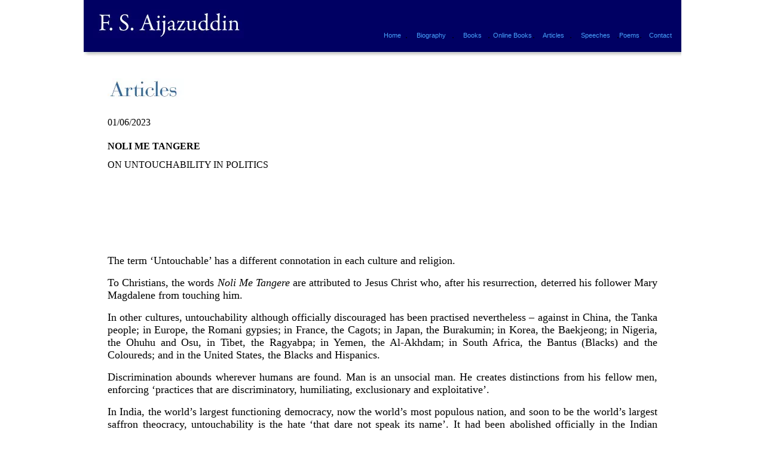

--- FILE ---
content_type: text/html; charset=iso-8859-1
request_url: https://www.fsaijazuddin.pk/articledetail.php?articleid=996
body_size: 8363
content:
<!DOCTYPE html PUBLIC "-//W3C//DTD XHTML 1.0 Transitional//EN" "http://www.w3.org/TR/xhtml1/DTD/xhtml1-transitional.dtd">
<html xmlns="http://www.w3.org/1999/xhtml">
<head>
<meta http-equiv="Content-Type" content="text/html; charset=iso-8859-1"/>
<title></title>
<meta name="description" content=""/>
<meta name="keywords" content="">
<meta name="robots" content="INDEX, FOLLOW">
<link href="css/A.fs-styles.css.pagespeed.cf.p3GDoVsTKl.css" rel="stylesheet" type="text/css"/>
</head>
<body>
<table width="1000" border="0" align="center" cellpadding="0" cellspacing="0">
<tr>
<td><table border="0" cellpadding="0" cellspacing="0" width="1000" align="center">
  <tbody>
    <tr>
      <td height="85" bgcolor="000063">
        <table border="0" cellpadding="0" cellspacing="0" width="1000">
          <tbody>
            <tr>
              <td width="495">&nbsp;&nbsp;&nbsp; <img src="[data-uri]"></td>
              <td valign="bottom" width="505">
                <table border="0" cellpadding="0" cellspacing="0" width="100%">
                  <tbody>
                    <tr>
                      <td class="ClsHeaderLinks" width="11%">
                        <div align="center"><a class="ClsHeaderLinks" href="/" title="Home">Home</a></div>
                      </td>
                      <td valign="bottom" width="2%"><span class="style1">.</span></td>
                      <td class="ClsHeaderLinks" width="17%">
                        <div align="center"><a class="ClsHeaderLinks" href="biography.php" title="Biography">Biography</a></div>
                      </td>
                      <td valign="bottom" width="2%"><span class="style1">.</span></td>
                      <td class="ClsHeaderLinks" width="13%">
                        <div align="center"><a class="ClsHeaderLinks" href="books.php" title="Books">Books</a></div>
                      </td>
                      <td valign="bottom" width="2%"><span class="style1">.</span></td>
                      <td class="ClsHeaderLinks" width="18%">
                        <div align="center"><a class="ClsHeaderLinks" href="onlinebooks.php" title="Books">Online Books</a>
                        </div>
                      </td>
                      <td valign="bottom" width="2%"><span class="style1">.</span></td>

                      <td class="ClsHeaderLinks" width="13%">
                        <div align="center"><a class="ClsHeaderLinks" href="articles.php" title="Articles">Articles</a>
                        </div>
                      </td>
                      <td valign="bottom" width="2%"><span class="style1">.</span></td>
                      <td class="ClsHeaderLinks" width="17%">
                        <div align="center"><a class="ClsHeaderLinks" href="speeches.php" title="Speeches">Speeches</a>
                        </div>
                      </td>
                      <td valign="bottom" width="2%"><span class="style1">.</span></td>
                      <td class="ClsHeaderLinks" width="13%">
                        <div align="center"><a class="ClsHeaderLinks" href="poems.php" title="Poems">Poems</a></div>
                      </td>
                      <td valign="bottom" width="4%"><span class="style1">.&nbsp;&nbsp;&nbsp;</span></td>
                      <td class="ClsHeaderLinks" width="15%">
                        <div align="center"><a class="ClsHeaderLinks" href="mailto: fakiraijazuddin2@gmail.com" title="Contact">Contact</a></div>
                      </td>


                      <td width="12%">&nbsp;&nbsp;&nbsp;&nbsp;</td>
                    </tr>
                  </tbody>
                </table>
              </td>
            </tr>
          </tbody>
        </table>
      </td>
    </tr>
    <tr>
      <td><img src="[data-uri]" height="10" width="1000"></td>
    </tr>
  </tbody>
</table></td>
</tr>
<tr>
<td><table border="0" cellpadding="0" cellspacing="0" width="100%">
<tbody>
<tr>
<td width="4%">&nbsp;</td>
<td width="92%"><table border="0" cellpadding="0" cellspacing="0" width="100%">
<tbody>
<tr>
<td>&nbsp;</td>
</tr>
<tr>
<td>&nbsp;</td>
</tr>
<tr>
<td><img src="[data-uri]"/></td>
</tr>
<tr>
<td>&nbsp;</td>
</tr>
<tr>
<td align="left" height="40">01/06/2023</td>
</tr>
<tr>
<th align="left" height="40">NOLI ME TANGERE</th>
</tr>
<tr>
<td align="left" height="40">ON UNTOUCHABILITY IN POLITICS <br/>
<br/>
</td>
</tr>
<tr>
<td><p style="text-align: justify;" align="center"><span style="font-size: large;"><strong><br/></strong></span></p>
<p style="text-align: justify;" align="center">&nbsp;</p>
<p style="text-align: justify;" align="center">&nbsp;</p>
<p style="text-align: justify;"><span style="font-size: large;">The term &lsquo;Untouchable&rsquo; has a different connotation in each culture and religion.</span></p>
<p style="text-align: justify;"><span style="font-size: large;">To Christians, the words&nbsp;<em>Noli Me Tangere</em>&nbsp;are attributed to Jesus Christ who, after his resurrection, deterred his follower Mary Magdalene from touching him.</span></p>
<p style="text-align: justify;"><span style="font-size: large;">In other cultures, untouchability although officially discouraged has been practised nevertheless &ndash; against in China, the Tanka people; in Europe, the Romani gypsies; in France, the Cagots; in Japan, the Burakumin; in Korea, the Baekjeong; in Nigeria, the Ohuhu and Osu, in Tibet, the Ragyabpa; in Yemen, the Al-Akhdam; in South Africa, the Bantus (Blacks) and the Coloureds; and in the United States, the Blacks and Hispanics.</span></p>
<p style="text-align: justify;"><span style="font-size: large;">Discrimination abounds wherever humans are found.&nbsp;Man is an unsocial man. He creates distinctions from his fellow men, enforcing &lsquo;practices that are discriminatory, humiliating, exclusionary and exploitative&rsquo;.</span></p>
<p style="text-align: justify;"><span style="font-size: large;">In India, the world&rsquo;s largest functioning democracy, now the world&rsquo;s most populous nation, and soon to be the world&rsquo;s largest saffron theocracy, untouchability is the hate &lsquo;that dare not speak its name&rsquo;. It had been abolished officially in the Indian Constitution of 1950, because of the influence of its major author Dr. B. R. Ambedkar, himself an untouchable Dalit.</span></p>
<p style="text-align: justify;"><span style="font-size: large;">Another Dalit to achieve a ministerial position in Indian politics was Jagjivan Ram. He served in the cabinets of both Jawaharlal Nehru and his daughter Indira Gandhi. She gave Jagjivan Ram the Ministries of Defence (1970-74) and of Agriculture and Irrigation (1974-77), but while she was prepared to share a table with him in Cabinet meetings, she preferred not offer him a place at her dining table.</span></p>
<p style="text-align: justify;"><span style="font-size: large;">Today, Muslims in India&nbsp;are the new Dalits. They are beyond being untouchable. They are unwanted in their homeland.</span></p>
<p style="text-align: justify;"><span style="font-size: large;">In Pakistan, the word &lsquo;Untouchable&rsquo; is closer to the Cambridge Dictionary definition. Its entry reads: &lsquo;&hellip;not able to be punished, criticized, or changed in any way.&rsquo;</span></p>
<p style="text-align: justify;"><span style="font-size: large;">Name one individual or institution in our society that does not regard itself if not at par, then above or beyond the law.</span></p>
<p style="text-align: justify;"><span style="font-size: large;">Parliament seeks to curtail the powers of the Judiciary. The judiciary retaliates with a preemptive strike hamstringing the legislature. The law is above the law.&nbsp;</span></p>
<p style="text-align: justify;"><span style="font-size: large;">Political parties demand democracy in the country but eschew elections within their own parties. Benazir Bhutto handed the PPP to her widower Asif Zardari, who shares it with their son Bilawal. Nawaz Sharif yields the prime ministership to his younger brother Shehbaz Sharif and the PML-N party to his daughter Maryam Nawaz. Imran Khan nominates Shah Mahmood Qureshi as his unelected successor.</span></p>
<p style="text-align: justify;"><span style="font-size: large;">The Election Commission which has had five years to oil and service the electoral machinery tells the Supreme Court that it cannot hold the elections this month as demanded by law, but is happy to do so at some future unspecified date. It has flouted Constitutional provisions and also evaded the diktats of the Supreme Court.</span></p>
<p style="text-align: justify;"><span style="font-size: large;">Once, an Indian parliamentarian was complimented on India&rsquo;s success in holding general elections. He replied: &lsquo;Any fool can hold elections. The maturity of our democracy was when Mrs Gandhi lost the 1977 elections, she handed over power to the Janata Party. And when it lost the 1979 elections, it handed power back to her Congress party.&rsquo;</span></p>
<p style="text-align: justify;"><span style="font-size: large;">Another lesson was provided by the Indian experience after Mrs Gandhi&rsquo;s declaration of a National Emergency in 1975. It provoked such an outrage that there were rumours of a military takeover by the Field Marshal Sam Maneckshaw. According to him, during their meeting, she questioned him about rumours circulating in Delhi of a military coup. He recalled later that he put his long nose near her long nose and from this unlikely proximity, he reassured her that as long as he was chief, she had nothing to fear from him.</span></p>
<p style="text-align: justify;"><span style="font-size: large;">Each elected prime minister in Pakistan craves a similar reassurance from his uniformed subordinate. The present prime minister Shehbaz Sharif is unlikely to repeat the mistake made by his elder brother, when in 1998, emboldened by the ease with which he removed COAS General Jehangir Karamat, Nawaz attempted to remove his successor General Pervez Musharraf. He paid for his petulance.</span></p>
<p style="text-align: justify;"><span style="font-size: large;">Faced with the prospect of stormy general elections whenever, Shehbaz Sharif must view his contemporaries with envy. N. Modi &ndash; PM since 2014 - is set for another five year term. The Bangladeshi PM Mrs. Hasina Javed has been in power since 2009. Turkish President Erdogan after 20 years in the saddle has just been reelected to ride for a third term. President Xi Jinping and the de facto Saudi ruler Mohammed Bin Salman are secure for life.</span></p>
<p style="text-align: justify;"><span style="font-size: large;">By comparison, the shelf life of our own political leaders is cruelly brief. &nbsp;How they must wish for that untouchability that would protect them from being &lsquo;punished, criticized, or changed in any way&rsquo;!</span></p>
<p style="text-align: justify;">&nbsp;</p>
<p style="text-align: justify;"><span style="font-size: large;">&copy;&nbsp;F. S. AIJAZUDDIN</span></p>
<p style="text-align: justify;"><span style="font-size: small;">&nbsp;[DAWN, 1 June 2023]</span></p></td>
</tr>
<tr>
<td>&nbsp;</td>
</tr>
<tr>
<td>01 June 2023</td>
</tr>
<tr>
<td>&nbsp;</td>
</tr>
<tr>
<td align="right"><a class="ArticlesLinks" href="articles.php">All Articles</a></td>
</tr>
</tbody>
</table></td>
<td width="4%">&nbsp;</td>
</tr>
</tbody>
</table></td>
</tr>
<!--<tr>
<td>&nbsp;</td>
</tr>
<tr>
<td>
	&nbsp;
</td>
</tr>
--><tr>
<td><table height="38" border="0" cellpadding="0" cellspacing="0" width="1000" align="center">
        <tbody>
		<tr>
			<td colspan="3">
				<table width="100%" border="0" cellspacing="0" cellpadding="0">
				  <tr>
				  						<td width="94"><a class="ClsText" href="bookdetail.php?bookid=1083" title="LATEST BOOK" target="_blank"><span style="text-transform: uppercase">Latest Books</span></a></td>
					<td width="14" class="ClsText">::</td>
										<td width="110"><a class="ClsText" href="articledetail.php?articleid=1150" title="LATEST ARTICLES" target="_blank"><span style="text-transform: uppercase">Latest Articles</span></a></td>
					<td width="14" class="ClsText">::</td>
										<td width="120"><a class="ClsText" href="speechdetail.php?speechid=1099" title="LATEST SPEECHES" target="_blank"><span style="text-transform: uppercase">Latest SPEECHES</span></a></td>
					<td width="14" class="ClsText">::</td>
										<td width="100"><a class="ClsText" href="poemdetail.php?poemid=1135" title="LATEST POEMS" target="_blank"><span style="text-transform: uppercase">Latest POEMS</span></a></td>
					<td>&nbsp;</td>
					<td>&nbsp;</td>
					<td>&nbsp;</td>
					<td>&nbsp;</td>
					<td>&nbsp;</td>
					<td>&nbsp;</td>
					<td>&nbsp;</td>
					<td>&nbsp;</td>
					
				  </tr>
				</table>
			</td>
		</tr>
		<tr>
			<td colspan="3"><img src="images/xbgmain.jpg.pagespeed.ic.2SExQi8-K7.webp"/></td>
		</tr>
        <tr bgcolor="#ffffff">
          <td class="ClsFooterLinks" colspan="3">
            <table border="0" cellpadding="0" cellspacing="0" width="1000">
              <tbody>
              <tr>
                <td width="3%">&nbsp;</td>
                <td width="11%">
                  <div align="center"><a class="ClsText" href="http://209.85.135.104/translate_c?hl=en&amp;langpair=en%7Car&amp;u=http://www.fsaijazuddin.pk/" target="_blank">Arabic</a></div></td>
                <td width="11%">
                  <div align="center"><a class="ClsText" href="http://209.85.135.104/translate_c?hl=en&amp;langpair=en%7Cfr&amp;u=http://www.fsaijazuddin.pk/" target="_blank">French</a></div></td>
                <td width="11%">
                  <div align="center"><a class="ClsText" href="http://209.85.135.104/translate_c?hl=en&amp;langpair=en%7Cnl&amp;u=http://www.fsaijazuddin.pk/" target="_blank">Dutch</a></div></td>
                <td width="11%">
                  <div align="center"><a class="ClsText" href="http://209.85.135.104/translate_c?hl=en&amp;langpair=en%7Cde&amp;u=http://www.fsaijazuddin.pk/" target="_blank">German</a></div></td>
                <td width="11%">
                  <div align="center"><a class="ClsText" href="http://209.85.135.104/translate_c?hl=en&amp;langpair=en%7Cel&amp;u=http://www.fsaijazuddin.pk/" target="_blank">Greek</a></div></td>
                <td width="12%">
                  <div align="center"><a class="ClsText" href="http://209.85.135.104/translate_c?hl=en&amp;langpair=en%7Cit&amp;u=http://www.fsaijazuddin.pk/" target="_blank">Italian</a></div></td>
                <td width="12%">
                  <div align="center"><a class="ClsText" href="http://209.85.135.104/translate_c?hl=en&amp;langpair=en%7Cru&amp;u=http://www.fsaijazuddin.pk/" target="_blank">Russian</a></div></td>
                <td width="11%">
                  <div align="center"><a class="ClsText" href="http://209.85.135.104/translate_c?hl=en&amp;langpair=en%7Ces&amp;u=http://www.fsaijazuddin.pk/" target="_blank">Spanish</a></div></td>
                <td width="7%">
                  <div align="center"></div></td></tr></tbody></table></td></tr>				  
        <tr bgcolor="000063">
          <td class="ClsFooterLinks" height="15" width="30%">
          <div align="center">&nbsp;</div></td>
          <td width="44%">
            <div class="ClsFooterLinks" align="center">Best Viewed at 
          1024*768</div></td>
          <td width="26%">
            <div class="ClsFooterLinks" align="center">Copyright © 2008 . All rights 
            Reserved. 
</div></td></tr>
		<tr>
			<td colspan="4" style="text-align: center; border: thin #FFFFFF solid; height: 80px; vertical-align: bottom;">
			<img src="http://hitwebcounter.com/counter/counter.php?page=4400688&style=0019&nbdigits=6&type=page&initCount=21000" title="" Alt="" border="0"><br>
			</td>
		</tr>
</tbody></table><script type="text/javascript">var _gaq=_gaq||[];_gaq.push(['_setAccount','UA-1132584-17']);_gaq.push(['_trackPageview']);(function(){var ga=document.createElement('script');ga.type='text/javascript';ga.async=true;ga.src=('https:'==document.location.protocol?'https://ssl':'http://www')+'.google-analytics.com/ga.js';var s=document.getElementsByTagName('script')[0];s.parentNode.insertBefore(ga,s);})();</script></td>
</tr>
</table>
</body>
</html>


--- FILE ---
content_type: text/html; charset=UTF-8
request_url: https://www.hitwebcounter.com/counter/counter.php?page=4400688&style=0019&nbdigits=6&type=page&initCount=21000
body_size: 17209
content:
�PNG

   IHDR   �   <   @L�   	pHYs  �  ��+    IDATx���w�]Wu.�������[u�%Kr76� L���N� $�@��T��CF�~���&8�6w7ٲl��*��{�>����c_�&A2F4��ƽ�>����������@�Q�dݒS�QӀ�4b.�,�:���1�K(E���^%(!��9 ��  qA����	��f�!��7HS� wfp�ЀH����!���}ʬT1��Z)�t
!`��Fh@G �@)��! RC0'Y��M �>Nh�B@� 4� ,�V�``����I���Q � �HSH�z�]7V}�;�hN8��!f�aH cH4�z�(( �)� � �4���eP�/� L NC�p PZ÷N�Ƙ4M9��s��P �� ` d0��k�b�,j��"��4�T�*a��s$	(�� T�sP�Y�~��&�H�<��@�� JY���$��Pfu�K6� B��[��
P����P
RB��N?`Y8�pt�< Yvb� @�RiZ�9I��ˑ�ҵ���(��m��f�i�8�	�.�D ��2� �P��jd�%��40`��c����0z��`Z-�N�ĤJ+�� ԒQ6H	�i�̧����{���y�ÇQ+��E� cp��W�}����W��s���WI :Ϩm�Z�A8�9�+;�g@-`�q�w�Ç����=BȒ�A)��ؽS���8{�s���s7i�jXF���Y�9L�<�SWy޶}4RX�HQp0�4��W��̃K�V+���cG�^)`H�ľ�
�e��y����(B�ǾI������Ï�g�h8�}7�O��C��9[��{㖷�~��tЩV�*�3��<;;��k�k�Z�Z�<�W]�J�*2�h4�H)ܘs�բeYk�eY�2��0��������{o�.��L�*�W����8E8�HXL3�ÁS H`מُ�����l8���*�r��(�X\b��۹�СC����|��`�J�� H�8'@�EU�~���[v��ۊ������T��)�R�te�������ď�9r�3��O}j���P�*�ŒS�JqƉ�!��%X �����y������������k��������������d ��: ��0��J�٣�&_�cסC������߯6O�y���]��UU˲6�^E��ZXX��_�i��L0ـ;N_;�~�?��R*�9o9M�T3)۶��-�X*��1%!+bCQ&0�̸�1f��I)Mv>v��d��R�6G���
8�E�z�t_|������.�����A)˲	� �<��7\C��Ԅ�#/!I��~�z��/��^�3˃��=�dq���#�+G� ��ɹɷ�e�ﻯDF	!�z�ޖjo�ƍ�e����x\G�3�v���<�=����O�×?v����Dk=bAd���.�x8��!��)p���4O?����R*�c��������?��e9�Bk�'t� @%�L5����e�}?�o��xu���=Y���;�1k���q��Y���2�m�ʧ�>��\�7�]����E����4�[��εA )8�}gRZ�e�1�*��e�`��)c�1!$�}�������]�z�-��J��v�S�3�͋tI����7��ý���H��O?��?���nݲ��p��S�x�ض�5��a Q�]v������7?�� ڝ�^�s�`����nڿ��]vY��|�O?����������&�'�u����|0�[��H675u�_�<��������Տ���`H�y��Dq�n|�]�1���4��$�~i# Id�$�_�eg~~�H��z����� ��Y ���/7߶h���鸼iS3�?��o���W����]9���7����C�"I����g����?��w�����ZU��A)�ݮ뺶mK��y���뺜sJ,BH�M	!�`�PJ	!���Ak�u�$8v�/���b�Lk�=�4��8����Za�ƒƿl��ю�Õ�c����~?�H��k.[=t���@�
�+����	���Eٴ}�<�U��/��k�:�?>��g<��u+%b�r��FH���'o�P{�k�:͜��L���ۿ�b�`��Hvq@7�l仟�;7u�1B��~���&6����z�o=gl|�b��߷�
`-Q>=���O�=|lr�:�v�d,����mV�f5X%�1�X�RY�&;���g���'A�'t������u�g>�讻?sdlu<1��y���=�~�?t������fxfPϴPl��\�y]����كǎ>���~��	Xޤ��&��Ux�䔱-�I��=[ZNJYb�@���8� U�5<�pi�!U�3H���k4K���{�x65���L�DQ�=�o߾�Z�c:Կ뮛����@���ۨ���ܰaC�V�m[J���)�y�A�-[>����@k~~9�+ h�p�}�U�U�qx�9:::11Q[������� 6�FGG��r���[�NJ�z�j�JW_}�`�W�նT�� ��*c̶m��<ϳm�"�Ȳl���Z�R��y^QP���DF)�Z�M,��O��m۶�j5T*Y�[Y��/=��O}
y���w�122b�v�^���-�	!�1l�����ls���D!�ض��>�sN)��ڶ].������h��R��ֺ�_���ر���~7�vO�<§gQ�p,�t�Q�?���\��.����߽0���1�(\v�+�p��e�Ϩ�I	#k�ѵ#ϻ���s�c��#�0�1§�������󟬜3��1guf���~�������׶�2x�2��M�~�Fg��>��oP
�f�TJϻ�k�� .� ���O��5�|�k��{���wW_�����s�=֐'ꮫ�8S��ТU]��`�6����=�s0�d� 1����?�K}���;�L���<w�0>�؇���/��V�ݔ8g�P�����xij�TJ��UaY�뺍F��q� �ZE�i@���x����-lƐ���5�۠����[&a*�J�[����F�a�Κ+Y������v>����c~ZBNMf����LmNA�a�8�1�1�e˖�\{�?����s�{����r�*p�-˲m۶��k���� �lقj��{�QY�A�e��$IEy�K)��y�/,,lܸq��/��UW�g7��ڌ1��\׵,+��j�Z*�V�X��x�,ky� �;h��p�<4ƫ���M���z�mW*��Y���8�sbKSb�~�}��1Ƅ�j5�b���~���8JV	@�`�6c�s^*�J�RR�,�@�.�� b���(*���]�&&&V�\�jժ5k֬_�~�ƍ�6mڼy�������ƍ7m�x��gq�R�<xｿ�{�ǀT(�[D$	9u8s�E�Xª�DY���<��;���_����+^��}���c�ЀoC�C�;]��8	�F}(K燚#0,��:�T��`:���m�<��)O��U֍�Z�i˳��Rh@J�y�b`�K�Ғ+cei*AY��D����6�CJp (1 � �� Vi֕�SJux�Ԉ1�1�29uC'���% X���!b�,ܷ��E��������1M��۠��bx���c��t<oq�i'�љ���J+Ñ]g��V'm0pP ������$|�F������{��"+_� ��[��pp��ٽ{w'o��^�� '@%N�4�sH�"�yniiiժU����Q�\��/~1MsD �#����v��r9��v���j�sjY�E P�T*���2M�8�=������ÕJ� 1�R
�����}_k=�  �a�h΍��P��4ˊ����$�R*Mӂ�4�c��
�����|"�<�v��A)e�������HE�v�z��/_����<��l�y>�</�J����9>��O�Rq  ��u�vl�~������P����E���Y�ٳ�S�׷m�����hbB'	��2XVAО"�9�±�R
/d)�fϯOS���*�V�l�X�����k�$��J+���Ƙ�Pn&��c+�J�M�A7�)"7��J
�a��𑝇w���f���:QZ����m7��e[W�E�㢩20U5�m)�sn��i��ؾ��s֍#�@)1 ^	 Yjj%`Yh��ˤV�${��t�|���"�5���F�xd{�r2Z���iŦu��\�|��W��$<Q��KVn�`�z�a���>���Je�Ӿ��o1��;��~��ް)��]�m�`Q��x���� xvN@ H�L���| ��v;XXH�����0<S�#��n��.a�j}�p�~�@)8��v{dd$S �R����=��3w�'@c8xp�#� �H)�86�(���8p� ����-��!�9�9�R�w��w�-���3�c��կ"�a�b1;�w6��Z�I�y�eY{���������  B���.D)E)�Bh��1��]W\z� �m{ʲ,!�1&L����cB�i�&p�ܜ(��jx�Pp��/>�!I������D�k ��4��m�`08x� ��[�*�9� 4��!   ����p��=��m����w�cժU �rY$�Ub��I)8� �S�3�RX���ٸ��Vc��5����c33�j���������,!U�?�L�X�ɰL�ԚMV�Z���>�7^� ��B+���%��w�W_����~���4w���ʿ�rݺ�.")E��p �kz�� �I�;7:������c% +�R PlH�c$K4�G|����Ǳ�)�^PKu������` ���Z�)�16�ƥ�nv&�$��G�A'8Cmw��O�����J	J��I*�)�E��e�<�E7w;��{����\0
J�dB����'��"ڱ��X=;7������5��6��đ�# (�9pl�S�3 )�>�����L1??�8�E�R��ph!y�᷽�� �8z�����y^��z=M�*c�÷��UJ��lC��H�� ����s�S���w�ZH����aH��ȑ#y^&���h��ǎ9�w�W��ι�aC�[����eQih��R�S����#�RJa9��;��B����y����jߟ��������]���d�2۶��޹��U^�򗿼^Yb[Y�[ԲJ���"��"��`���Xk͏�w`��]�������c�ر��[w�6׈c(Kz�da�);�F�8U8s��+�����/.����k��Vtvw�r�'�כ��c��n�}�ݿ>4�׊~����T�m�`��n�?��֟~��@�� �� ��c� 4pl �cv����6a�\{�B,=V�TZ�Fc�-W�����ۧ�9�3�����D)ż~4 p������(@ь�ֺe�ERM��@��
Y�s���'ޭd�х$c��d*:�W*&J��.6�*�p��go�����?^T�V����~�dz�m_��k����?x�ƪT{�١�Ec~��̅+�]n�x�k�9�	�)�P:-y�8���7vzBX������W?�*��]
#u�^���G98s Y�	۳��_�q�uK�+V��С�/��߭6��A��R��cǎqΙ3|�ȑk�i��3�<�nx�����C6E�2���_nn	�}��_�fDG�8��RJ�2�l6�EQ�bOOO�=�����_��9$ j���Z�J�_�բA`�9�PQ0�Zk�_	 �n�[���<�B*���\�o�11��wf@��RJ�1�㤽��jx���7�{~��[����.���! Y9��y��3�<�s�e��Ғ1F�X���U1퇧��OFQ���;|�0[�n�u�J�d�?�3g���K8�4+hT @h��v�jP��>�������BVURY�wڪ�\|j!����~�ŧ_���� ���[�#�P � �FAA��c���z��״Z�	��󓣍	�������׾�ʷ��/�<PП_�V,�4gE���q��q���Z)Ms �m�������f��i&R�r�s�H����l묗\�޼\�<�+���N�p��e�ndY�Z�Z��խo��_��o�q���]����ؔ��q���	 Ѐ])�,#%?�sܾm��#�eQ%-F���<s��#@N�͜2�)�!�� B"(\�Z�(���N��n���х���eY�v{ff���0o��w/ں�+_�
 ��N�?2�����<��t:���a���b����ࢭ[���>�/]��7������ ��y�ˊ�_�u���RJ����M�U�---�@�e���;w����3��Z�Z�N��e�[�z�_������,�!��<����K��%oz���Y��kU��8�"	�0I��V{6�	!����fv��A��
!�$�9��׿�eN�ԧg���Z���Gi�*��$I�� _����:���֫�㐙ݾ�g�;p���.;�#��X��h	����06 P@
 B��t{]�Υ�Rx�z�q�g����j����Z�ajY�ik��݋��}�5׼�M JF�`P� � pBrpe���ߞ繴J���m�Jgff:��q�r{��;�*<
|���y��dYF�j���x�e�Tk�"o�nj���x�5<���/\s�5;�s�<�ף("�\�Tj�sw~�{�������LI)-���/RJI&X.�m�!�G��M�v�W_e��E��j�|�c�<��kά I���
�)��R���RE�ΫT DQ��R�_{hϞ=Y���ec̾}�� h�Z�<�Ї?�᫮�X�b�E��q �����bCAA��C###6�_�f|h�e/y�i�Л\ם��^\\,�#R����^x��^��{�m�R��^�{�~.Y<9~����YF5�2 ��N��9w]����;���~��!��>�v�ڂ3����nA�1c��z�������!��,˔Ry�#a�10 i��,\w�M���R��i���)26�e�jd<�8��A�)@ "Ad�x�	-��̀�����Ïu{і�f��^kq�y#��[�?}��ۿ�ѷ_Zh����w�}POYe��f%�&���H߁c����k@�3a�H�Z]�_s�s�&ʃ�\rg�9=�Č&��V��-�~�� �������S�_� "A�D.h.��\*&$rA��`�q���²lh��ɢ���t(�F����=�7o}��V����*p֨O�^��R�5���ڶ�֟�B�G����dN��8N�+�r��wx�_���Q�����n�L SI�|�ɽ/{�#6���j�_�S�3�2"ɖ��E�(���X��;�w�}�F����z�������+���w߸iӦ^��9&w>����������+?�A�u��=���9��1�spƥ� �,#�K�6LMM{�'���rΫ�j�VC�|�{7���8��E:֊VQ~�z p΋�J"˲��Y*��0��K ��^�� <����}���l��Y�u�])%!Q�k�.�"��Rj0(�c�e����bY��W�i4�v���>���?�| Ϫ����?�3�t���qi�n̓ ���#G|�}I��ܥ^�w��vn����#����7�T��3ա���#S��}�ǧ���S6l�^����b (��ms=��m�|��M;�V���׼����8���U�3���FU<w��+�T��p�z��Ȗs���_���\@�A�r`���� �c� ����m�'2Z��h�fzdxx�s���;J�B	!��C�e��	(��H�b��nO
Q�<��n�97;��Q��|d���?	�'`�hk��M�ZA��=��<7e���A��g���O[C5`;�f��g�8���A��(*�~�!p�s��׿��L��I;x��?yϫ �Ám��� l۶Mk-� 0<<\�0K. H���ʁ�,�c!�n޼��'���^{�߾�7^�����l}311q��)�1&I�Bp`��ٷO
���(Ǐ����2L��6Ɛ_��-�j���QEZX�E)Ͳ��gExX�fͲ\ c�R�1��Zc�(���y��q<44t2��M�(��]��{���e�Q�1��9�ސ�    IDAT��N�v�p�� A@�W%�;xh
�L��g�ؿ�N˲�n��^�� � �Q�n������T�P����!��w~��ܴ�����И�8����|����w��=���eAd�\rX�z)�Q;�(�^�H��R{�>��IpKu9�A�I� ��1��A�f�AJ"�f"gZS������g��i�n�SF7��ri�����Y�b�EQI����1K�57�i*��fƵ(�>��hp�*�>�����4x�1&(a6Y��������ֺ x�d�q�S�3�Y���g����Y|��WGQ444��tn��׽�uw�}����PI��]��QH(����Qgxr�m۶A��~�e�9v���'&&`���'0�8DYt3��n���C��E�/.%�N�U�\q��(ڪB�b��si'�?4�~�,�[��Q�O��6:C ����!r9�,+�����eY�s��2'�lF�������y�)e�$PjŊ�_�ώ��̹�P25��D94���k��~��m�>6���~��Wz1�j�Z�� )�R '���u���{KS��"���PDIjT���=]���Ӧ�ˈ����m���D����d���f�mt�8�c�o+�:s��ԊQ�T�	r ���-!��RF�B�h���X��"BN<W  +���3�>�����$I�$
4�2b��5yl6�Ķ8 j,vBb�Q��J�B��`��diwr�ev�0�QF%v�v���5566fr_k��z%�Ji�D�j�@(��ɴ��ɂ�S�3���ܶ`[d.�7���n7L�dtt����i����/}�����̬!aZ$u]7JH��"Vsdd䙨V.��քp>66F@ h�BEJ�0�ͦ�	������|����/��.�,��B��+��8�c���`0�:z�[���>� �}J�>��9~d�9~�]qū��.�$y�{n� +�1C##����gh�|Dvzzڶm!��*�sB�뺽�\�߇֯x�+N�-6í����~�ۥ�j������А��(>�˴����S�3��CZ��~��;��a���f�g˥R'e���o���yfi���V�
�mU���*���̄�뚭�h	�;���g�%\F���R9�?Z��aW-�j�~�ꫯ����Z! �8~��G�ZB�uj|k4�Bx:pD�{���w9� j  ���� #�Bĉ��J�Jj��J�\QF?i�h��]r���{��H	^ҹ����T�#�lߙ*pC �9�Ԯ}y.�<g�)=����ao���W���׭.Sd��/L*�ȣOq���-iB�i�Ҕ��#�R)�2'(��F�Ƨg
�cZ�Ǟ��w�[ȣ��>!$��"AEQ�\�1���GQ�����y����"�us�Y��e/{Y��������8��4=���|�;���+x����� w�}w��E�s�؋�Z�$I���_ �N���/>�$I��.^ �e���I���UX0=x��^�StRl�.�۷�ۑ6�!�w��~�_��B�^��Q��W^ye�+�㟷,�:���8,�j5I�8��<B��,Ł}ur�������S�;��{����'�a�j��Aɠ$3	�����h_ɪ��c���жk�ckP֙����}�+�Lb�NO:��g��7ϣ���{G��p�R�kFb��Z]��}��[���B�h��^�;?3�'F*��Ԯ�{��W���Ϡ9�K��5��B*�1��c��oܲ�ر�8A<��ŝ4ɇ�^E�������!�K�Z����1�H�5e���!gm��ք���X�v'��Ir�K/L5Ƕ'q��Z�΍g�@f�sB�or����o��w�ճ!5#�3H@kh�@5�n���d`�4��ɸ_N[a�y�#/�,,5����H(Qm�Y�d�#&����̧�_�Ã�J�T5�u��+��t�R&��?���+@eox��̙|��m;O��n�W\��}���l�u���������m��vvvVP�l6�ńR�j�>��η�6�QҐ�a%�d��?������J�ҏ����BO���'˲�,H��R�����o����'�Y�����@�o~�k�c#�s�m��{׻��W_��9WJ8p��#KKK_��WV�\��+_7��n��g�a��r�<���8��`��������G-
pJN��P*�ff������x�e��DQv|�g�]t�EYۆ[>I����"�I(���o��_���6k��4�o9�XZk����������O7lDIT�� �~��ۦ~���v�� ݎ�.��������o���8�+����[�V$T����vo������/�:8�a�
�@�����[�"���J iF�,#n#�L�~��8 ��r�Xbqq1K�cccVϮ]��q��^���~߯� $�q��V[|�ν���7�1��tfg��2������Vkfiihhh1�������v�ɷ��-��J�N/�TJTk�(�P���]������U)���N��z͚�`�v�ھ}{��=��3����>��IuC�dlGv�p&�0�^����M��B���@��EY�s^�󙙙睵���u� �,�3��mCht:�������0a�\j�7�?m�޽^�A?G�4���f"I�w\�~�cw���� ����i�d�򒗽Ek����g��P2��"[{����y��T- y�����ݻ��[Z�(�a�j 
@�öA f�#G�W}v�Ν#�r��"B��?33�q��^�B$����rc^���^z�����������k�:Ǒ��O~���;w
5Ai8p��C�m�t��/|��6	a�-���9N������q�\.'YɶmAO�?�	���e�C�6N�\����)�Z�� ( ���Gw�y�������={��1tŊ�a׶mۋFFF�^r�%/8��O�ju"\�JÁ���ED����Ƙ4Jl۶�I��9�m�u�$�m��$	���<FL�C�����~���߾l��$:�2ǡ8�g2�F� �j��w����{,����>:44��vW�m�j����_��կ�t��Ue� ��a�Q.X
Ɗ���9ZI��UZ}~�M7�~����~�T��@g_������,Y%H�ԅ�_Ct�2��1���PZ ͋�'��|c��g�G���. ��\hd. �l{�5����@&�y�K1� P`0�����1��9`4RFe�I�4�a(���qB]?�g � ��&(����Ȳ,R8����,��# �%o�����;��jΔ����O���6�Vz�^�Z�%�����(A'D�Z�#����k#D�0ư�U��v�p&Z� �q @,��e11 l��K�� �� �c�����cZ�Zy5�5]�[���w<� + � ��G�HIIb�����ZJ0i�5Q�RʋտL�khJA��RJ�ڄ�\x���9,�@M)ͳ!Ĳ�'���e1���+�Q KT*`q�r��QDY9� �e�q@
��ώ�h�gg�Y[�
�3�$��4`�ิ<����i�T�L�<'�fQ�2�k^��k��0�g-��;r�I%�8����Z���d*��Z��H�$W�R�-���y�E�L�jy��Z
�R�e:����m�rK��[$"��T(A�e�a�Z�~?�m� ��q
���VZPy ��F�`00��2�Z*-�z�Ps�h��C�	�8"Me����f�t��
��(����-��J%q��X�S�3��t����pι�R�˂�(ZɌ�B<���N
�? bń!����`x%�� 6����T)���r�Rt�8��Y���PI��)�Jeǳm�j�+�
��� -!�0
���]
�t:ae�R۔�iJi�r��!�s�$�eY6w(�"y��+�,�lvll��m I�1�l�e4$c��
 O3���������w�� �ց[n6�5��9g����l�Y�]f�$�i�(+|�gf* �$��Ngja����Ŋ�F�1�J55���'��:U8��v�ȑ#����iW)k��Gь��h��(~-�JS.�-۶gf����o\w���2�ܡ�����a��4Mwl�T*��뺊k)��iq̄�\�iJ3H)e��q<�i�e����������uB�������N��i�BU 5���S�FAd�u�Ao`YV���e�nݺu��p^4�`���ܱ����1���<��5��boѲ��YUJQ�,KF�R�i/�R�J�Z�v�gԇFJ�y�V��v�^/
�_p�G'��`%�u?�gY����o��URJ�8�A%`�I�C�T�L����b�O!�1��E����QD�^�W4��1q'IB)�,��W��SSSoxÛ\�1ZkiQ Y������T1lLS�d����(k6�����@��	B]e�����|��kjj�v�K_�ҡ���B�Tv}�7� ˰���n�B�J�R(n�$њضM�
,�0���yx�r��j�j�$j���4����iI)9]�!�j��^Ožm�i�B8A6>>�ѫ������%JZk"�Ƙ$"q/��'''/�������"Ik)���3�=��ε:mι� Y�eY8��ϟq��7o�,�������S�3���8� ��\�&�s�8�Q��X�����KKK�� 
%z�焒 ���޽{8�y�f��R	H�(��4e�9��9�<���	�p��p�GǼ�m�eY�ǱH�1ƶm�q�3�l6����z����+_�rPt��Z��q�r�Ȋ��Ћ��<�KKKaK)	�R�x�V�ٜ��\�n��p0>>�9Y�Iʏb�8�E��5�XFQE�m<۶m�"����M�6EI��^�ju�g�%��t���x�����s�����_�l���W'5��Z���Z1�^�Op><<���m7n�Z����T��>����[�	�`�4UZ˶g�m9��zn��u\�V��+����4���b�Q���#O�yr��[4�)#�y>�4�4\n��tޮ�r��ΈX��W\f3ƈ��RPS}���� I��z�I�M-^m%��_��r�ZQ���pB(��tKl�P+ͳL�Ģ���Ґ3�����t?:�v��L-p�Cۄ 0��W�i�%�� R�� � b�J9#*�NPڿ��s�;ӵ+D2B]F��P�v�<�3�:vկ5k~���\m�r�mϻ蹜[q���*d�X>6m@�Td�����p�l�5˅�"��ӳ���ע$�6D���x�Чg���Bw���Z��{U�q�q���x�С����۷�V�U�Չ�f����A�Z�WW�֓DK���入Y۶���:.@!� y�A�ք�u=�۶�;�T*��8�ӔQJ��8��Lk]�<?5�l6�Z���a؟��:���P���1Zc�H�p�g&�s�b񑑑^�m6���:�̳A'\I�b|�٨B��\�a�$	�l�N��Z+�0���~r͚~�!���mǲ��mۆ������ر��z]��T*��m��$j�k�J��T�S��%�1�9��k���8��|�^]�/�-�$ڤ$[6fxpV�l3��� ��lf3c�{�1���Nv0��Ȑ�DQ4��gU�뾲�-���/��F7���T�ӧ��9�����Zl����u���p�����kq"d���\L��`_���G���� 5F+�-�@���i���roa}�ʛ�����΃�n����GeQ��(���q�O�yw1���7�X�A�Ҁ`LI����l���o�sui��H���! �S>��(�ѕ֪�����5��W��Rs�(!�1E�����)#�;�T�:�2�������+7}/"8$�G���������B�R"�(e� ڼ���������&����|�3(+S,W�|��������Ql����ݟ��N_��cz�;�^(�Z��.����vg�(�$	��ʤ˫��Q�V��@P�&?S�ƀ1�Nb�1`�C�ҁ!�1��������x|pp����1�}��7޿q#�6�v�J�\~+�$B�C��1 @�z@  ��3)p.P
���Z#�0Ʋ����[��R��봅�a���RJk � �5� `�i�n������>�˟�c���Ba�	yF�wٙ�#�na^��,M��o�������v�] @��$!JEUUYm9��ۇ�f��
'ut��U ��Pr~=����$I(��</��Q8�y����}���F�֭z������g��U�ϳ�F���y!̱ٜ��d�V��F�q�8����Y��./ݺu�ۉ<@*�S y�a8/N �\��7��wr�Ne�Ǳ[��q���S��u]dVW @ �B�Y�`5X�-C�
g�l�+)�J)��<�"������_��/�z���CyMF�ӧO	�ZkM���RJ��ܿ��͛A8�X��i�}���fZk�.�|s5��a聓�x��Y�! cF �4?99a̟�f����Ǐ�vvv666~���z&�pB�.�B��5.n^��Q]+k-g|kt]g&������qʤ�Nguu���z������BA�C$��t��h41j677߹q (@]�S˪��*�B�0ջ���ڍ��~���a"��,M���˽�7n4�) i�u��e�)��`�փiY�%&!dd�y�-ү���o���n7�,-T�3�Ѩ(jJ)"M�(�<�;99q�aW^����S��p`*k-���n5�1A�<!���'  k3��Ӭ(�����F�� g��&�Q>��4��٬<::�R�q�W��L�����d2m&M�5��|��G�B���1��(%�^oc�Z���Z?x����_A���IB<G��RJ,P�xG�v����;��\Y� ��*K���p yYV�u��r�^oi�p���Y�!�f�E�L�(
�������]�$���g-;L�7jA֦�ӎ�1�"�Pd��'�����e�hPK�9FEA)Q`�f<�3�U�4��{����~r�(U���<a��!Xx����R��"�Lr�g�`���L���ý����}�N�˹ �e�	A�B6ePFQ�e)�~���~�Ώ)fU��րp��"��{�U�������X)%�P��� syy��Ƙ$I��v�{{{W�n0
��0���1�SJ#qG���i6B�q2�\׌@(-��{�><>>��|:����9���J�(X#�k�?~LD��++W��ֺ������~swyy�"|�2 ��B� ��VJQʌ1�Rc'�1���w޹yYpT
C��h��ZB<�K�c���ǻ��J�n��!�	�/-��$��F�ѷ���s���|uwg�1c�s����0�`B�1����;��(�;.�]c�P�p�9� ĕ"���8V:���>�y�f�{y���� %�k�3�կ~-��R%u�f\D�R�Y��3�)m�q#
�,%ր5�4B��g �Lª�ǣa3���V��ǻ�{���X�X��.kKj&�B��J�v�������p端��m��0F�Ѷ�͖z-�X�R+���+����G[[����Y�Ʈ�C����x[�A�'m��v-�/^tLө�	 @��+]	��Q�[��p܈�v�u��݅��F�c<���0M�ZZ\\��������wv��}������� ��0c�sAi���ý~_j����QZ+3M�lV���r2ͲYN9kw;I#������cq���R���R�N���_�����/��*	�`��b1�<wb��Ʉs��%q�8�Ow���y�����Q�)�BP��5�Z���k�`YW�iG(Ms�ʑc��ӐG�ax���[���ƴ(����������(��F�QWy���9�e�>y������݃����PJ1.0� `�B��h`��һ'+��9N
��1.5reĪ�@<�<��ݻW�6��G  �)�u�$�vR�ъ1F~����ۍ�$�=c��HJY�UY��ޢ��DY������d<��iz�?�����G��h<��C�$8����vڟ~��lVnm�ו	C�({M~�g+.��bB�j��<o2�<z�h:�A��{�EQ�J��̭��� ˲,�qγ�t�"  �IDATXJ��MZ͖[�WUe��8C+���ɘ(��R�~������V\�AkP�Zk���(�R� �������˖��p�}�(�2ă ��A��B-k��Q��yGOvvv�������#��h�	& �6�I������nW)5�(���w��������)��(-��B)e�֞G˲<:�omm5��QkH�Y�磲H�c<��JA�x��	����#�9=W���fͤ!���>����?�[x���?��4BpN���O! R�h4)�ҭç��d2qtJ7�$I����<�$MSư�j�Z���FW
 <�[kX�������;y�3�����UUeY�t��$�v��,��#��f3aʪ$���UUE��1�x �L���kc ê�9�u���o���O����taph �# ���=��Qk9��N&��lE�}?::r>q������n�ZY:��kY�5����ɂ9�Ԣ�eY�]��� 0��kA)��������Bk]�Y���}���??>��ᇌ���g����s�- XJ�c$�*,\0,��rA9�C ��%pv���e�u�N�GƈB(ÌQ��T^��<� :� ��g����e��eYW������L!��&Y З����Ʌ�+�0�[J)e�1F��9W��D�����jb�GK�`� �2eY��BkMQ R���=7�W������(���)a�! 0���Sg�,� �4���tȌ����&�-[��Z���O�����2+�Ek�1ƣexp\�1��w��D�K����AW_>�K�m^��}#�\�Sye~~yf\{68����g>s�g{�%�Js�����y��[6F��/��z<����3{t6F_����\�P��۬����0��g��2���%�� �8���Ӌ6|�~��b��@�\���~!�����5��䄵~����Cǹm���ZK�,D�U�g
���ܱ�y���A.��zU~�D��P���    IEND�B`�

--- FILE ---
content_type: text/css
request_url: https://www.fsaijazuddin.pk/css/A.fs-styles.css.pagespeed.cf.p3GDoVsTKl.css
body_size: 1084
content:
body{margin-top:0;margin-left:0;margin-right:0;padding-left:0;padding-right:0;scrollbar-face-color:#339;scrollbar-shadow-color:#d6d7eb;scrollbar-highlight-color:#d6d7eb;scrollbar-3dlight-color:#d6d7eb;scrollbar-darkshadow-color:#339;scrollbar-track-color:#d6d7eb;scrollbar-arrow-color:#339}.RdLst{font-family:Arial;font-size:10px;font-weight:normal;color:#666}#contenttable td{font-family:Arial;font-size:11px;font-weight:normal;color:#3a5089;letter-spacing:1px;text-decoration:none;letter-spacing:1px;padding-bottom:12px}#contenttable td:hover{font-family:Arial;font-size:11px;font-weight:normal;color:#34679a;letter-spacing:1px;text-decoration:underline;letter-spacing:1px}#contenttable th{text-align:left}.ClsText{font-family:Arial;font-size:11px;font-weight:normal;color:#3a5089;letter-spacing:1px;text-decoration:none;letter-spacing:1px}.ClsText:hover{font-family:Arial;font-size:11px;font-weight:normal;color:#34679a;letter-spacing:1px;text-decoration:underline;letter-spacing:1px}.Order{font-family:Arial;font-size:11px;font-weight:bold;color:red;letter-spacing:1px}.ArticlesLinks{font-family:Arial;font-size:11px;font-weight:bold;color:#34679a;text-decoration:none}.BooksHeading{font-family:verdana;font-size:13px;font-weight:bold;color:#4397eb;text-decoration:none;letter-spacing:1px}.BooksHeadingReview{font-family:verdana;font-size:11px;font-weight:bold;color:#4397eb;text-decoration:none;letter-spacing:1px}.ArticlesLinks:hover{font-family:Arial;font-size:11px;font-weight:bold;color:#34679a;text-decoration:underline}.ClsHeaderLinks{font-family:Arial;font-size:11px;font-weight:normal;color:#47a2fd;text-decoration:none}.ClsHeaderLinks:hover{font-family:Arial;font-size:11px;font-weight:normal;color:#fff;text-decoration:underline}.ClsHeaderLinks:visited{font-family:Arial;font-size:11px;font-weight:normal;color:#fff;text-decoration:underline}.ClsFooterLinks{font-family:Arial;font-size:10px;font-weight:normal;color:#fff;text-decoration:none;letter-spacing:1px}.ClsFooterLinks:hover{font-family:Arial;font-size:10px;font-weight:normal;color:#fff;text-decoration:underline;letter-spacing:1px}.ClsLink{font-family:Arial;font-size:11px;color:#339;text-decoration:none}.ClsFooterText{font-family:Arial;font-size:10px;font-weight:normal;color:#fff}.bg_left{border-right:1px solid #d6d7eb}.bg_leftmenu{background-color:#fff}.DDboxLogin{background-color:#d6d7eb;width:150px;height:18px;border:1px solid #339;font-size:8pt}.DDbox{font-family:Verdana,Arial,Helvetica,sans-serif;font-size:9px;width:110px;color:#595959;border:1px solid #9dd4f2;background-color:#fff}.txtbox{font-family:Verdana,Arial,Helvetica,sans-serif;font-size:9px;width:110px;color:#595959;border:1px solid #9dd4f2;background-color:#fff}.Arial_333399{font-family:Verdana,Arial,Helvetica,sans-serif;font-size:10px;font-weight:bold;color:#9dd4f2}.Arial_000000{font-family:Arial;font-size:11px;font-weight:bold;color:#000}.GridHead{padding-left:5px;font-family:Verdana,Arial,Helvetica,sans-serif;font-size:9px;text-transform:uppercase;color:#fff;font-weight:bold;background-color:#0e5073}.GridText{background-color:#88d9ec;color:#0a5575;font-size:12px;font-family:Arial,Helvetica,sans-serif}.tblTextBgAlternate{color:#0a5575;font-family:Arial,Helvetica,sans-serif;font-size:12px;background-color:#edf2f5}.Pager{font-family:Arial;font-size:10px;color:#000}.alertMsg{font-family:arial;font-size:8.5pt;color:red;text-decoration:none}.frmBtns_MOver{background:url(images/bg_btnmover.gif);border:solid 1px #b4beb6;font-family:Arial;font-size:9px;cursor:hand}.Arial_23683D{font-family:arial;font-size:11px;color:#339;text-decoration:none}.Arial_01692C{font-family:arial;font-size:11px;font-weight:bold;color:#339;text-decoration:none}.headingNavy{font-family:arial;font-size:13px;font-weight:bold;color:navy;text-decoration:underline}.headingNavyNone{font-family:arial;font-size:13px;font-weight:bold;color:navy;text-decoration:none}.headingBlack{font-family:arial;font-size:11px;font-weight:bold;color:#000;text-decoration:none}.heading{font-family:arial;font-size:13px;font-weight:bold;color:silver;text-decoration:none}.frmBtns{font-family:Verdana,Arial,Helvetica,sans-serif;font-size:9px;color:#f4fff6;background-color:#5fa21e;border:1px solid #5fa21e;cursor:hand}.cattextUserMenu{font-family:Arial;font-size:9pt;color: 1076BA;border-right:#cdd9e1 1px solid;border-top:#cdd9e1 1px solid;border-bottom:#cdd9e1 1px solid}.cattext1{font-family:Arial;font-size:15px;color: 1076BA;border-top:#cdd9e1 1px solid}.MouseOverMenu{border-right:#cdd9e1 1px solid;border-top:#cdd9e1 1px solid;font-size:9pt;color:maroon;border-bottom:#cdd9e1 1px solid;font-style:italic;font-family:Arial;background-color:#fff}.PagerAll{font-family:arial;font-size:12px;color:#339;text-decoration:none}.PagerCurrent{font-family:arial;font-size:12px;font-weight:bold;color:#339;text-decoration:none}.button-book{font-size:13px;border:2px solid;border-radius:10px;padding:8px;text-decoration:none;background-color:#000;color:#fff}.heading-book{font-family:verdana;font-size:18px;font-weight:bold;color:navy;text-decoration:none;letter-spacing:1px;text-transform:uppercase}.img-border{border:2px solid #ccc}